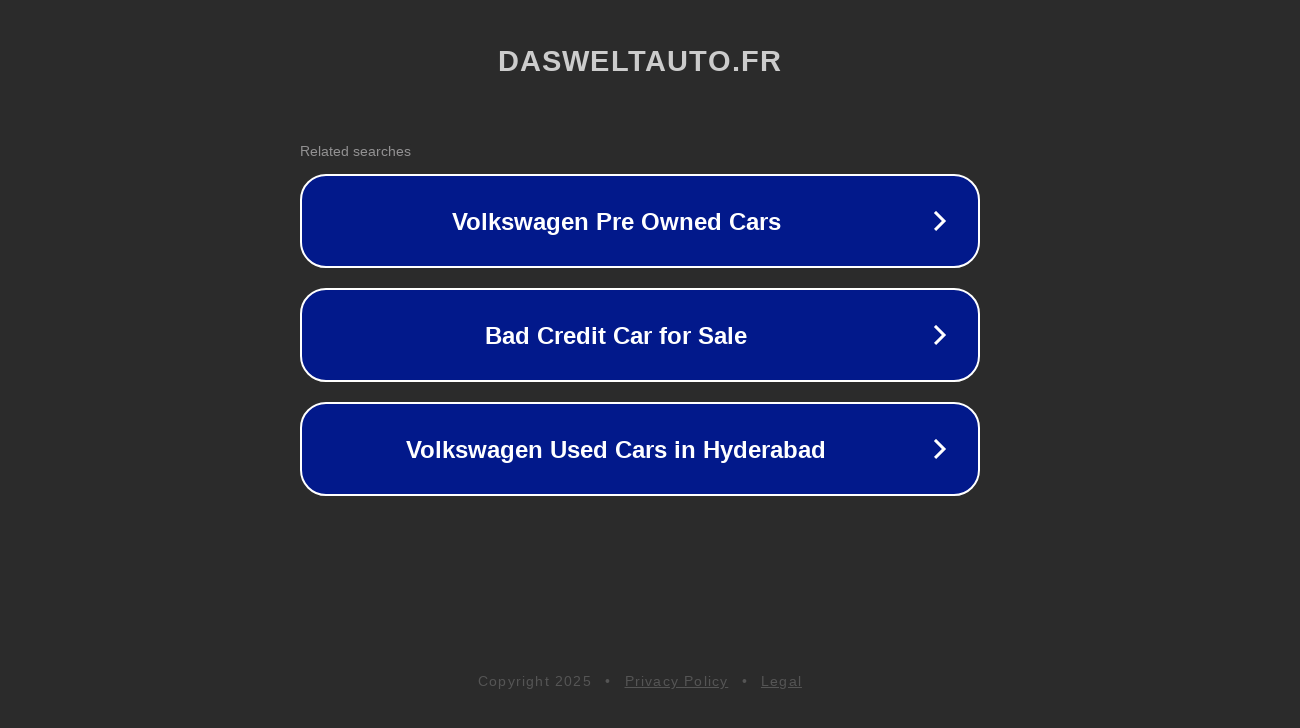

--- FILE ---
content_type: text/html; charset=utf-8
request_url: https://www.dasweltauto.fr/fra/fr/occasions/audi/a3-sportback/provence-alpes-cote-dazur/aubagne/
body_size: 1146
content:
<!doctype html>
<html data-adblockkey="MFwwDQYJKoZIhvcNAQEBBQADSwAwSAJBANDrp2lz7AOmADaN8tA50LsWcjLFyQFcb/P2Txc58oYOeILb3vBw7J6f4pamkAQVSQuqYsKx3YzdUHCvbVZvFUsCAwEAAQ==_UelOOw9x9MUVXE/9DXfFgRjEs81ZE45V/4hQJZZH1WJQPYAyVDBpEm+iqLknsH75VOFhnoClLqe70NUB2X6reg==" lang="en" style="background: #2B2B2B;">
<head>
    <meta charset="utf-8">
    <meta name="viewport" content="width=device-width, initial-scale=1">
    <link rel="icon" href="[data-uri]">
    <link rel="preconnect" href="https://www.google.com" crossorigin>
</head>
<body>
<div id="target" style="opacity: 0"></div>
<script>window.park = "[base64]";</script>
<script src="/byGQZpDrK.js"></script>
</body>
</html>
